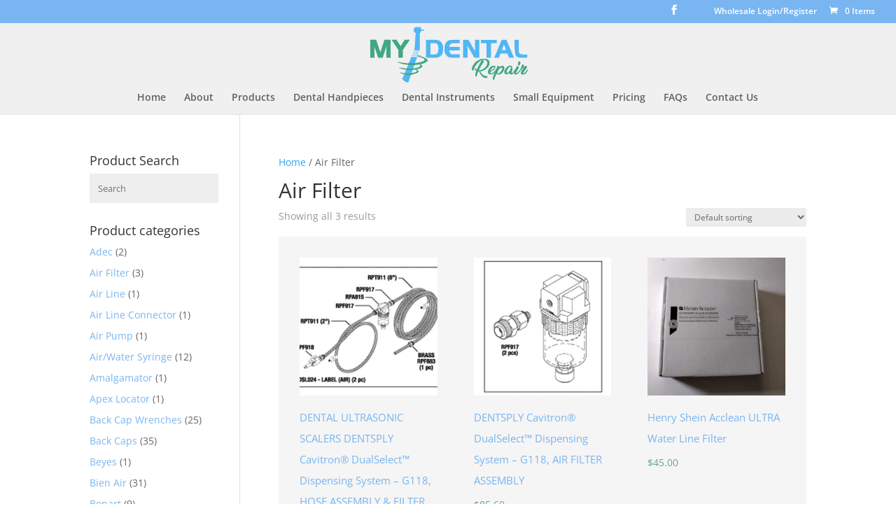

--- FILE ---
content_type: text/css
request_url: https://mydentalrepair.com/wp-content/et-cache/global/et-divi-customizer-global.min.css?ver=1756841957
body_size: 683
content:
th{background-color:#cce3fb}input[type=text],textarea{background:#eee;border:none;border-radius:0;color:#999!important;padding:12px!important}.gform_wrapper .gform_footer input.button{float:right;background-color:#18523c;border:5px solid #fff;font-size:16px;color:#fff;padding:6px 10px;border-radius:0px;letter-spacing:1px;cursor:pointer}.gform_wrapper .gform_footer input.button:hover{background:rgba(174,222,193,1);border:5px solid #aedec1;color:#42a781}@media screen and (max-width:500px){#logo{max-height:50%!important}}.et_pb_sidebar_0.et_pb_widget_area,.et_pb_sidebar_0.et_pb_widget_area li,.et_pb_sidebar_0.et_pb_widget_area li:before,.et_pb_sidebar_0.et_pb_widget_area a{font-weight:100;text-decoration:none!important;font-size:13px}.et_pb_sidebar_0.et_pb_widget_area,.et_pb_sidebar_0.et_pb_widget_area li,.et_pb_sidebar_0.et_pb_widget_area li:before,.et_pb_sidebar_0.et_pb_widget_area a{list-style:none!important}.woocommerce div.product .product_title{color:#79b5f1!important;font-size:20px!important;line-height:30px!important}.entry-summary p.price span{font-size:20px!important;color:#6ba582!important}.woocommerce div.product div.images .woocommerce-product-gallery__wrapper{border:2px solid #e5e5e5!important}.woocommerce ul.products li.product .woocommerce-loop-category__title,.woocommerce ul.products li.product .woocommerce-loop-product__title,.woocommerce ul.products li.product h3{color:#79b5f1!important;font-size:15px!important;line-height:30px!important}.woocommerce ul.products li.product .price ins,.woocommerce ul.products li.product span.woocommerce-Price-amount.amount,.woocommerce ul.products li.product span.price{font-size:14px!important;color:#6ba582!important}#left-area ul.products{padding:30px!important;background-color:#f5f5f5!important}.et_pb_widget a{color:#79b5f1;text-decoration:none}.et-bio{border:1px solid #79b5f1!important}.et-bio .et-box-content{background-color:#79b5f1!important;color:#ffffff!important;font-size:25px!important;text-align:center}.et-bio:before{display:none}.sku_wrapper{visibility:hidden}.woocommerce div.product form.cart .button{color:#000}body .et_pb_button,.woocommerce a.button.alt,.woocommerce-page a.button.alt,.woocommerce button.button.alt,.woocommerce-page button.button.alt,.woocommerce input.button.alt,.woocommerce-page input.button.alt,.woocommerce #respond input#submit.alt,.woocommerce-page #respond input#submit.alt,.woocommerce #content input.button.alt,.woocommerce-page #content input.button.alt,.woocommerce a.button,.woocommerce-page a.button,.woocommerce button.button,.woocommerce-page button.button,.woocommerce input.button,.woocommerce-page input.button,.woocommerce #respond input#submit,.woocommerce-page #respond input#submit,.woocommerce #content input.button,.woocommerce-page #content input.button,.woocommerce-message a.button.wc-forward{color:#000}.woocommerce .quantity input.qty,.woocommerce-page .quantity input.qty,.woocommerce #content .quantity input.qty,.woocommerce-page #content .quantity input.qty,.woocommerce-cart table.cart td.actions .coupon .input-text{height:34px;font-size:16px!important}.modal.show.modal-dialog{transform:none;top:50%!important}@media (min-width:576px){.modal-dialog{top:50%!important}}